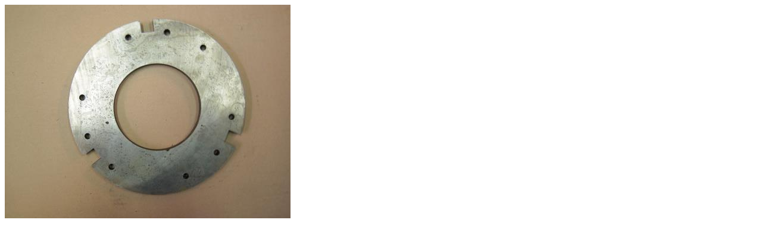

--- FILE ---
content_type: text/html; charset=utf-8
request_url: http://ludluk.com/Home/ShowImage/155
body_size: 134
content:


<div style="width:480px; height:360px;">
        
            <img src="/Attachment/ShowPicture/155" alt="" title="" style="width:480px; height:360px;" />
        
</div>
